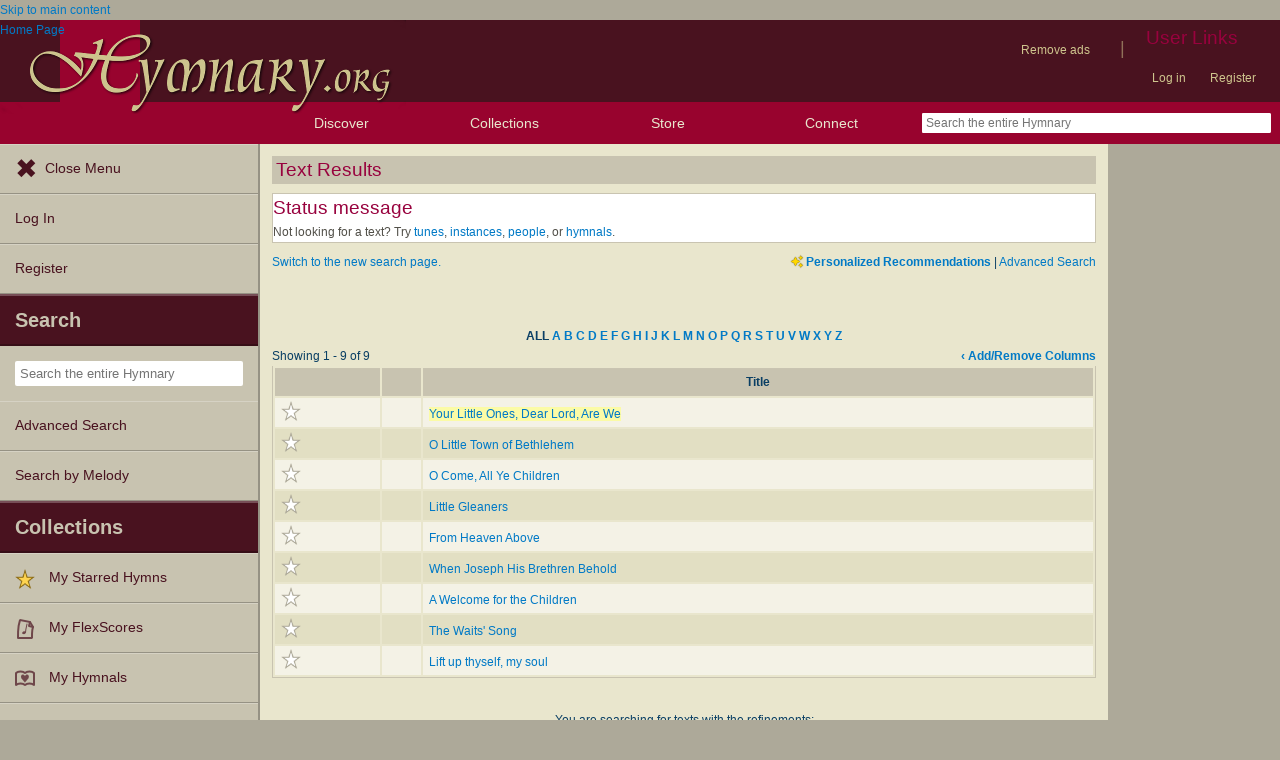

--- FILE ---
content_type: text/html; charset=utf-8
request_url: https://www.hymnary.org/all?qu=Your+Little+Ones%2C+Dear+Lord%2C+Are+We
body_size: 15974
content:
<!DOCTYPE html>
<html lang="en" dir="ltr">

<head profile="http://www.w3.org/1999/xhtml/vocab">
    <meta name="viewport" content="initial-scale=1.0" />
    <meta charset="utf-8"/>
    <meta property="og:url" content="https://hymnary.org/all" /><link rel="canonical" href="https://hymnary.org/all" />    <meta http-equiv="Content-Type" content="text/html; charset=utf-8" />
<meta name="Generator" content="Drupal 7 (http://drupal.org)" />
<meta name="theme-color" content="#e9e6cd" />
<link rel="shortcut icon" href="https://hymnary.org/sites/hymnary.org/themes/newhymn/favicon.ico" type="image/vnd.microsoft.icon" />
<link rel="apple-touch-icon" href="https://hymnary.org/files/Hymnary_big_0.png" type="image/png" />
  <title>Text Results | Hymnary.org</title>
    <style type="text/css" media="all">
@import url("https://hymnary.org/modules/system/system.base.css?t9mte7");
@import url("https://hymnary.org/modules/system/system.menus.css?t9mte7");
@import url("https://hymnary.org/modules/system/system.messages.css?t9mte7");
@import url("https://hymnary.org/modules/system/system.theme.css?t9mte7");
</style>
<style type="text/css" media="all">
@import url("https://hymnary.org/modules/comment/comment.css?t9mte7");
@import url("https://hymnary.org/modules/field/theme/field.css?t9mte7");
@import url("https://hymnary.org/sites/all/modules/logintoboggan/logintoboggan.css?t9mte7");
@import url("https://hymnary.org/modules/node/node.css?t9mte7");
@import url("https://hymnary.org/modules/poll/poll.css?t9mte7");
@import url("https://hymnary.org/sites/all/modules/ubercart/uc_file/uc_file.css?t9mte7");
@import url("https://hymnary.org/sites/all/modules/ubercart/uc_order/uc_order.css?t9mte7");
@import url("https://hymnary.org/sites/all/modules/ubercart/uc_product/uc_product.css?t9mte7");
@import url("https://hymnary.org/sites/all/modules/ubercart/uc_store/uc_store.css?t9mte7");
@import url("https://hymnary.org/modules/user/user.css?t9mte7");
@import url("https://hymnary.org/modules/forum/forum.css?t9mte7");
@import url("https://hymnary.org/sites/all/modules/views/css/views.css?t9mte7");
</style>
<style type="text/css" media="all">
@import url("https://hymnary.org/sites/all/modules/ctools/css/ctools.css?t9mte7");
@import url("https://hymnary.org/sites/hymnary.org/modules/hymnary/hymnary.css?t9mte7");
@import url("https://hymnary.org/sites/hymnary.org/modules/hymnary/hymnary-mobile.css?t9mte7");
@import url("https://hymnary.org/sites/hymnary.org/modules/hymnary/jquery-tooltip/jquery.tooltip.css?t9mte7");
@import url("https://hymnary.org/sites/hymnary.org/modules/hymnary/jquery.editable-select.css?t9mte7");
@import url("https://hymnary.org/sites/hymnary.org/modules/hymnary_ecommerce/hymnary_ecommerce.css?t9mte7");
@import url("https://hymnary.org/sites/hymnary.org/modules/luyh/luyh.css?t9mte7");
@import url("https://hymnary.org/sites/hymnary.org/modules/hymnary_stars/hymnary_stars.css?t9mte7");
@import url("https://hymnary.org/sites/hymnary.org/modules/hymnary/hymnary_query_modifier.css?t9mte7");
</style>
<style type="text/css" media="all">
<!--/*--><![CDATA[/*><!--*/
.hidePwpBanner{visibility:hidden;}

/*]]>*/-->
</style>
<style type="text/css" media="all">
@import url("https://hymnary.org/sites/hymnary.org/modules/hymnary/templates/resultcard-compiled.css?t9mte7");
</style>
<style type="text/css" media="all">
@import url("https://hymnary.org/sites/hymnary.org/themes/newhymn/style.css?t9mte7");
@import url("https://hymnary.org/sites/hymnary.org/themes/newhymn/style-mobile.css?t9mte7");
@import url("https://hymnary.org/sites/hymnary.org/themes/newhymn/uc_cart_block-override.css?t9mte7");
@import url("https://hymnary.org/sites/hymnary.org/themes/newhymn/hamburger.css?t9mte7");
@import url("https://hymnary.org/sites/hymnary.org/themes/newhymn/hamburger-submenu.css?t9mte7");
@import url("https://hymnary.org/sites/hymnary.org/themes/newhymn/sidr/hymnary-sidr-theme.css?t9mte7");
@import url("https://hymnary.org/sites/hymnary.org/themes/newhymn/headerbar-menu.css?t9mte7");
@import url("https://hymnary.org/sites/hymnary.org/themes/newhymn/pager.css?t9mte7");
@import url("https://hymnary.org/sites/hymnary.org/themes/newhymn/blockedBanner.css?t9mte7");
</style>
<link type="text/css" rel="stylesheet" href="https://staticccel.org/fa/v6/css/all.css" media="all" />
    <script type="text/javascript" src="https://hymnary.org/misc/jquery.js?v=1.4.4"></script>
<script type="text/javascript" src="https://hymnary.org/misc/jquery-extend-3.4.0.js?v=1.4.4"></script>
<script type="text/javascript" src="https://hymnary.org/misc/jquery-html-prefilter-3.5.0-backport.js?v=1.4.4"></script>
<script type="text/javascript" src="https://hymnary.org/misc/jquery.once.js?v=1.2"></script>
<script type="text/javascript" src="https://hymnary.org/misc/drupal.js?t9mte7"></script>
<script type="text/javascript" src="https://hymnary.org/sites/all/modules/ubercart/uc_file/uc_file.js?t9mte7"></script>
<script type="text/javascript" src="https://hymnary.org/sites/hymnary.org/modules/hymnary/hymnary-search-block.js?t9mte7"></script>
<script type="text/javascript" src="https://hymnary.org/sites/hymnary.org/modules/hymnary/jquery-tooltip/jquery.tooltip.js?t9mte7"></script>
<script type="text/javascript" src="https://hymnary.org/sites/hymnary.org/modules/hymnary/jquery-tooltip/lib/jquery.delegate.js?t9mte7"></script>
<script type="text/javascript" src="https://hymnary.org/sites/hymnary.org/modules/hymnary/jquery-tooltip/lib/jquery.bgiframe.js?t9mte7"></script>
<script type="text/javascript" src="https://hymnary.org/sites/hymnary.org/modules/hymnary/jquery.editable-select.js?t9mte7"></script>
<script type="text/javascript" src="https://hymnary.org/sites/hymnary.org/modules/hymnary/popup.js?t9mte7"></script>
<script type="text/javascript" src="https://hymnary.org/sites/hymnary.org/modules/hymnary/hymnary-register-destination.js?t9mte7"></script>
<script type="text/javascript" src="https://code.jquery.com/jquery-3.4.0.slim.min.js?t9mte7"></script>
<script type="text/javascript" src="https://hymnary.org/sites/hymnary.org/modules/hymnary/js/AnalyticsEvents.js?t9mte7"></script>
<script type="text/javascript" src="https://cdnjs.cloudflare.com/ajax/libs/typeahead.js/0.11.1/bloodhound.min.js?t9mte7"></script>
<script type="text/javascript" src="https://cdnjs.cloudflare.com/ajax/libs/typeahead.js/0.11.1/typeahead.bundle.min.js?t9mte7"></script>
<script type="text/javascript" src="https://cdnjs.cloudflare.com/ajax/libs/typeahead.js/0.11.1/typeahead.jquery.min.js?t9mte7"></script>
<script type="text/javascript">
<!--//--><![CDATA[//><!--
var jQ340 = jQuery.noConflict(true);
//--><!]]>
</script>
<script type="text/javascript" src="https://hymnary.org/sites/hymnary.org/modules/luyh/luyh.js?t9mte7"></script>
<script type="text/javascript" src="https://hymnary.org/sites/hymnary.org/modules/hymnary_stars/hymnary_stars.js?t9mte7"></script>
<script type="text/javascript">
<!--//--><![CDATA[//><!--
jQuery( document ).ready( function() {
jQuery( '#search' ).val( 'your little ones, dear lord, are we' ).css( 'color', '#0a3f64' );
jQuery( '#texts-tab' ).addClass( 'current' ); } );
//--><!]]>
</script>
<script type="text/javascript" src="https://hymnary.org/sites/hymnary.org/modules/hymnary/hymnary-dc.js?t9mte7"></script>
<script type="text/javascript" src="https://hymnary.org/sites/hymnary.org/modules/hymnary_common/js/js.cookie.js?t9mte7"></script>
<script type="text/javascript" src="https://hymnary.org/sites/hymnary.org/modules/hymnary/js/jquery.jsoncookie.js?t9mte7"></script>
<script type="text/javascript" src="https://hymnary.org/sites/hymnary.org/modules/hymnary/search/PwpBanner.js?t9mte7"></script>
<script type="text/javascript" src="https://hymnary.org/sites/hymnary.org/modules/hymnary/templates/resultcard.js?t9mte7"></script>
<script type="text/javascript" src="https://hymnary.org/sites/hymnary.org/modules/hymnary/hymnary_search_autocomplete.js?t9mte7"></script>
<script type="text/javascript" src="https://hymnary.org/sites/all/modules/google_analytics/googleanalytics.js?t9mte7"></script>
<script type="text/javascript" src="https://www.googletagmanager.com/gtag/js?id=UA-609536-2"></script>
<script type="text/javascript">
<!--//--><![CDATA[//><!--
window.google_analytics_uacct = "UA-609536-2";window.dataLayer = window.dataLayer || [];function gtag(){dataLayer.push(arguments)};gtag("js", new Date());gtag("set", "developer_id.dMDhkMT", true);gtag("config", "UA-609536-2", {"groups":"default","anonymize_ip":true});gtag("config", "G-75DC0LV13R", {"groups":"default","anonymize_ip":true});
//--><!]]>
</script>
<script type="text/javascript" src="https://hymnary.org/sites/hymnary.org/modules/hymnary/subscriptions_promo/subscriptions_promo.js?t9mte7"></script>
<script type="text/javascript" src="https://hymnary.org/sites/hymnary.org/themes/newhymn/hamburger.js?t9mte7"></script>
<script type="text/javascript" src="https://hymnary.org/sites/hymnary.org/themes/newhymn/hamburger-submenu.js?t9mte7"></script>
<script type="text/javascript" src="https://hymnary.org/sites/hymnary.org/themes/newhymn/headerbar-menu.js?t9mte7"></script>
<script type="text/javascript" src="https://hymnary.org/sites/hymnary.org/themes/newhymn/retina.js?t9mte7"></script>
<script type="text/javascript" src="https://hymnary.org/sites/hymnary.org/themes/newhymn/includes.js?t9mte7"></script>
<script type="text/javascript" src="https://hymnary.org/sites/hymnary.org/themes/newhymn/experiment.js?t9mte7"></script>
<script type="text/javascript" src="https://hymnary.org/sites/hymnary.org/themes/newhymn/blockedBanner.js?t9mte7"></script>
<script type="text/javascript">
<!--//--><![CDATA[//><!--
jQuery.extend(Drupal.settings, {"basePath":"\/","pathPrefix":"","setHasJsCookie":0,"ajaxPageState":{"theme":"newhymn","theme_token":"6tKiPIWqEz0ZXLHlV3xrkmmNzr3cvqrVXDlkGR33rGI","js":{"0":1,"1":1,"2":1,"3":1,"4":1,"5":1,"6":1,"7":1,"8":1,"misc\/jquery.js":1,"misc\/jquery-extend-3.4.0.js":1,"misc\/jquery-html-prefilter-3.5.0-backport.js":1,"misc\/jquery.once.js":1,"misc\/drupal.js":1,"sites\/all\/modules\/ubercart\/uc_file\/uc_file.js":1,"sites\/hymnary.org\/modules\/hymnary\/hymnary-search-block.js":1,"sites\/hymnary.org\/modules\/hymnary\/jquery-tooltip\/jquery.tooltip.js":1,"sites\/hymnary.org\/modules\/hymnary\/jquery-tooltip\/lib\/jquery.delegate.js":1,"sites\/hymnary.org\/modules\/hymnary\/jquery-tooltip\/lib\/jquery.bgiframe.js":1,"sites\/hymnary.org\/modules\/hymnary\/jquery.editable-select.js":1,"sites\/hymnary.org\/modules\/hymnary\/popup.js":1,"sites\/hymnary.org\/modules\/hymnary\/hymnary-register-destination.js":1,"https:\/\/code.jquery.com\/jquery-3.4.0.slim.min.js":1,"sites\/hymnary.org\/modules\/hymnary\/js\/AnalyticsEvents.js":1,"https:\/\/cdnjs.cloudflare.com\/ajax\/libs\/typeahead.js\/0.11.1\/bloodhound.min.js":1,"https:\/\/cdnjs.cloudflare.com\/ajax\/libs\/typeahead.js\/0.11.1\/typeahead.bundle.min.js":1,"https:\/\/cdnjs.cloudflare.com\/ajax\/libs\/typeahead.js\/0.11.1\/typeahead.jquery.min.js":1,"9":1,"sites\/hymnary.org\/modules\/luyh\/luyh.js":1,"sites\/hymnary.org\/modules\/hymnary_stars\/hymnary_stars.js":1,"10":1,"sites\/hymnary.org\/modules\/hymnary\/hymnary-dc.js":1,"sites\/hymnary.org\/modules\/hymnary_common\/js\/js.cookie.js":1,"sites\/hymnary.org\/modules\/hymnary\/js\/jquery.jsoncookie.js":1,"sites\/hymnary.org\/modules\/hymnary\/search\/PwpBanner.js":1,"sites\/hymnary.org\/modules\/hymnary\/templates\/resultcard.js":1,"sites\/hymnary.org\/modules\/hymnary\/hymnary_search_autocomplete.js":1,"sites\/all\/modules\/google_analytics\/googleanalytics.js":1,"https:\/\/www.googletagmanager.com\/gtag\/js?id=UA-609536-2":1,"11":1,"sites\/hymnary.org\/modules\/hymnary\/subscriptions_promo\/subscriptions_promo.js":1,"sites\/hymnary.org\/themes\/newhymn\/hamburger.js":1,"sites\/hymnary.org\/themes\/newhymn\/hamburger-submenu.js":1,"sites\/hymnary.org\/themes\/newhymn\/headerbar-menu.js":1,"sites\/hymnary.org\/themes\/newhymn\/retina.js":1,"sites\/hymnary.org\/themes\/newhymn\/includes.js":1,"sites\/hymnary.org\/themes\/newhymn\/experiment.js":1,"sites\/hymnary.org\/themes\/newhymn\/blockedBanner.js":1},"css":{"modules\/system\/system.base.css":1,"modules\/system\/system.menus.css":1,"modules\/system\/system.messages.css":1,"modules\/system\/system.theme.css":1,"modules\/comment\/comment.css":1,"modules\/field\/theme\/field.css":1,"sites\/all\/modules\/logintoboggan\/logintoboggan.css":1,"modules\/node\/node.css":1,"modules\/poll\/poll.css":1,"sites\/all\/modules\/ubercart\/uc_file\/uc_file.css":1,"sites\/all\/modules\/ubercart\/uc_order\/uc_order.css":1,"sites\/all\/modules\/ubercart\/uc_product\/uc_product.css":1,"sites\/all\/modules\/ubercart\/uc_store\/uc_store.css":1,"modules\/user\/user.css":1,"modules\/forum\/forum.css":1,"sites\/all\/modules\/views\/css\/views.css":1,"sites\/all\/modules\/ctools\/css\/ctools.css":1,"sites\/hymnary.org\/modules\/hymnary\/hymnary.css":1,"sites\/hymnary.org\/modules\/hymnary\/hymnary-mobile.css":1,"sites\/hymnary.org\/modules\/hymnary\/jquery-tooltip\/jquery.tooltip.css":1,"sites\/hymnary.org\/modules\/hymnary\/jquery.editable-select.css":1,"sites\/hymnary.org\/modules\/hymnary_ecommerce\/hymnary_ecommerce.css":1,"sites\/hymnary.org\/modules\/luyh\/luyh.css":1,"sites\/hymnary.org\/modules\/hymnary_stars\/hymnary_stars.css":1,"sites\/hymnary.org\/modules\/hymnary\/hymnary_query_modifier.css":1,"0":1,"sites\/hymnary.org\/modules\/hymnary\/templates\/resultcard-compiled.css":1,"sites\/hymnary.org\/themes\/newhymn\/style.css":1,"sites\/hymnary.org\/themes\/newhymn\/style-mobile.css":1,"sites\/hymnary.org\/themes\/newhymn\/uc_cart_block-override.css":1,"sites\/hymnary.org\/themes\/newhymn\/hamburger.css":1,"sites\/hymnary.org\/themes\/newhymn\/hamburger-submenu.css":1,"sites\/hymnary.org\/themes\/newhymn\/sidr\/hymnary-sidr-theme.css":1,"sites\/hymnary.org\/themes\/newhymn\/headerbar-menu.css":1,"sites\/hymnary.org\/themes\/newhymn\/pager.css":1,"sites\/hymnary.org\/themes\/newhymn\/blockedBanner.css":1,"https:\/\/staticccel.org\/fa\/v6\/css\/all.css":1}},"hymnary":{"debug":null,"googleanalytics4_account":"G-75DC0LV13R","fieldNames":{"textName:":"","textTitle:":"","textLanguages:":"","firstLine:":"","meter:":"","refrainFirstLine:":"","textAuthNumber:":"","textPlaceOfOrigin:":"","originalLangTitle:":"","lectionaryWeeks:":"","originalLanguage:":"","fullText:":"","notes:":"","languages:":"","topics:":"","textSources:":"","scripture:":"","textIsPublicDomain:":"","tuneTitle:":"","incipit:":"","tunePlaceOfOrigin:":"","tuneAuthNumber:":"","tuneKey:":"","tuneSources:":"","tuneIsPublicDomain:":"","all:":"","media:":{"text":"Text","image":"Image","audio":"Audio","score":"Score","flexscore":"FlexScore"},"yearWritten:":"","flexscoreDomain:":{"public":"public","copyrighted":"copyrighted"},"personID:":"","personName:":"","gender:":{"m":"Male","f":"Female"},"personYear:":"","hymnalID:":"","hymnalTitle:":"","hymnalNumber:":"","publisher:":"","publicationPlace:":"","publicationDate:":"","denominations:":"","tags:":"","hymnalLanguages:":"","in:":{"texts":"texts","tunes":"tunes","instances":"instances","people":"people","hymnals":"hymnals"}}},"star_module_path":"sites\/hymnary.org\/modules\/hymnary_stars","googleanalytics":{"account":["UA-609536-2","G-75DC0LV13R"],"trackOutbound":1,"trackMailto":1,"trackDownload":1,"trackDownloadExtensions":"7z|aac|arc|arj|asf|asx|avi|bin|csv|doc(x|m)?|dot(x|m)?|exe|flv|gif|gz|gzip|hqx|jar|jpe?g|js|mp(2|3|4|e?g)|mov(ie)?|msi|msp|pdf|phps|png|ppt(x|m)?|pot(x|m)?|pps(x|m)?|ppam|sld(x|m)?|thmx|qtm?|ra(m|r)?|sea|sit|tar|tgz|torrent|txt|wav|wma|wmv|wpd|xls(x|m|b)?|xlt(x|m)|xlam|xml|z|zip"}});
//--><!]]>
</script>

    <!-- InMobi Choice. Consent Manager Tag v3.0 (for TCF 2.2) -->
    <script type="text/javascript" async=true>
    (function() {
      var host = window.location.hostname;
      var element = document.createElement('script');
      var firstScript = document.getElementsByTagName('script')[0];
      var url = 'https://cmp.inmobi.com'
        .concat('/choice/', 'GgHnpUxsP6UKJ', '/', host, '/choice.js?tag_version=V3');
      var uspTries = 0;
      var uspTriesLimit = 3;
      element.async = true;
      element.type = 'text/javascript';
      element.src = url;

      firstScript.parentNode.insertBefore(element, firstScript);

      function makeStub() {
        var TCF_LOCATOR_NAME = '__tcfapiLocator';
        var queue = [];
        var win = window;
        var cmpFrame;

        function addFrame() {
          var doc = win.document;
          var otherCMP = !!(win.frames[TCF_LOCATOR_NAME]);

          if (!otherCMP) {
            if (doc.body) {
              var iframe = doc.createElement('iframe');

              iframe.style.cssText = 'display:none';
              iframe.name = TCF_LOCATOR_NAME;
              doc.body.appendChild(iframe);
            } else {
              setTimeout(addFrame, 5);
            }
          }
          return !otherCMP;
        }

        function tcfAPIHandler() {
          var gdprApplies;
          var args = arguments;

          if (!args.length) {
            return queue;
          } else if (args[0] === 'setGdprApplies') {
            if (
              args.length > 3 &&
              args[2] === 2 &&
              typeof args[3] === 'boolean'
            ) {
              gdprApplies = args[3];
              if (typeof args[2] === 'function') {
                args[2]('set', true);
              }
            }
          } else if (args[0] === 'ping') {
            var retr = {
              gdprApplies: gdprApplies,
              cmpLoaded: false,
              cmpStatus: 'stub'
            };

            if (typeof args[2] === 'function') {
              args[2](retr);
            }
          } else {
            if(args[0] === 'init' && typeof args[3] === 'object') {
              args[3] = Object.assign(args[3], { tag_version: 'V3' });
            }
            queue.push(args);
          }
        }

        function postMessageEventHandler(event) {
          var msgIsString = typeof event.data === 'string';
          var json = {};

          try {
            if (msgIsString) {
              json = JSON.parse(event.data);
            } else {
              json = event.data;
            }
          } catch (ignore) {}

          var payload = json.__tcfapiCall;

          if (payload) {
            window.__tcfapi(
              payload.command,
              payload.version,
              function(retValue, success) {
                var returnMsg = {
                  __tcfapiReturn: {
                    returnValue: retValue,
                    success: success,
                    callId: payload.callId
                  }
                };
                if (msgIsString) {
                  returnMsg = JSON.stringify(returnMsg);
                }
                if (event && event.source && event.source.postMessage) {
                  event.source.postMessage(returnMsg, '*');
                }
              },
              payload.parameter
            );
          }
        }

        while (win) {
          try {
            if (win.frames[TCF_LOCATOR_NAME]) {
              cmpFrame = win;
              break;
            }
          } catch (ignore) {}

          if (win === window.top) {
            break;
          }
          win = win.parent;
        }
        if (!cmpFrame) {
          addFrame();
          win.__tcfapi = tcfAPIHandler;
          win.addEventListener('message', postMessageEventHandler, false);
        }
      };

      makeStub();

      var uspStubFunction = function() {
        var arg = arguments;
        if (typeof window.__uspapi !== uspStubFunction) {
          setTimeout(function() {
            if (typeof window.__uspapi !== 'undefined') {
              window.__uspapi.apply(window.__uspapi, arg);
            }
          }, 500);
        }
      };

      var checkIfUspIsReady = function() {
        uspTries++;
        if (window.__uspapi === uspStubFunction && uspTries < uspTriesLimit) {
          console.warn('USP is not accessible');
        } else {
          clearInterval(uspInterval);
        }
      };

      if (typeof window.__uspapi === 'undefined') {
        window.__uspapi = uspStubFunction;
        var uspInterval = setInterval(checkIfUspIsReady, 6000);
      }
    })();
    </script>
    <!-- End InMobi Choice. Consent Manager Tag v3.0 (for TCF 2.2) -->

          <!-- Below is a recommended list of pre-connections, which allow the network to establish each connection quicker, speeding up response times and improving ad performance. -->
      <link rel="preconnect" href="https://a.pub.network/" crossorigin />
      <link rel="preconnect" href="https://b.pub.network/" crossorigin />
      <link rel="preconnect" href="https://c.pub.network/" crossorigin />
      <link rel="preconnect" href="https://d.pub.network/" crossorigin />
      <link rel="preconnect" href="https://secure.quantserve.com/" crossorigin />
      <link rel="preconnect" href="https://rules.quantcount.com/" crossorigin />
      <link rel="preconnect" href="https://pixel.quantserve.com/" crossorigin />
      <link rel="preconnect" href="https://cmp.quantcast.com/" crossorigin />
      <link rel="preconnect" href="https://btloader.com/" crossorigin />
      <link rel="preconnect" href="https://api.btloader.com/" crossorigin />
      <link rel="preconnect" href="https://confiant-integrations.global.ssl.fastly.net" crossorigin />
      <!-- Below is a link to a CSS file that accounts for Cumulative Layout Shift, a new Core Web Vitals subset that Google uses to help rank your site in search -->
      <!-- The file is intended to eliminate the layout shifts that are seen when ads load into the page. If you don't want to use this, simply remove this file -->
      <!-- To find out more about CLS, visit https://web.dev/vitals/ -->
      <link rel="stylesheet" href="https://a.pub.network/hymnary-org/cls.css">
      <script data-cfasync="false" type="text/javascript">
        var freestar = freestar || {};
        freestar.queue = freestar.queue || [];
        freestar.config = freestar.config || {};
        freestar.config.disabledProducts = {
          pushdown: true
        };
        const path = window.location.pathname;
        if (path === '/user' || path === '/user/login' || path === '/user/register' || path === '/user/password') {
          // Interstitial ads can cause the submit button on login/register pages to not work properly
          freestar.config.disabledProducts.googleInterstitial = true;
        }
        freestar.config.enabled_slots = [];
        freestar.initCallback = function () { (freestar.config.enabled_slots.length === 0) ? freestar.initCallbackCalled = false : freestar.newAdSlots(freestar.config.enabled_slots) }
      </script>
      <script src="https://a.pub.network/hymnary-org/pubfig.min.js" data-cfasync="false" async></script>
      <script type="text/javascript">
        if (path === '/') {
          freestar.queue.push(function() {
              googletag.pubads().setTargeting('pagetype', 'home');
          });
        } else if (path === '/search') {
          const search = window.location.search;
          // Can be text(s)
          const textSearch = /in(:|%3A)text/i;
          // Can be tune(s)
          const tuneSearch = /in(:|%3A)tune/i;
          // Can be hymn(s), hymnal(s), instance(s)
          const hymnSearch = /in(:|%3A)(hymn|instance)/i;
          // Can be person(s), people(s)
          const personSearch = /in(:|%3A)(person|people)/i;
          if (textSearch.test(search)) {
            freestar.queue.push(function() {
              googletag.pubads().setTargeting('pagetype', 'text');
            });
          } else if (tuneSearch.test(search)) {
            freestar.queue.push(function() {
              googletag.pubads().setTargeting('pagetype', 'tune');
            });
          } else if (hymnSearch.test(search)) {
            // Note that this encompases hymnal and instance pages
            freestar.queue.push(function() {
              googletag.pubads().setTargeting('pagetype', 'hymn');
            });
          } else if (personSearch.test(search)) {
            freestar.queue.push(function() {
              googletag.pubads().setTargeting('pagetype', 'person');
            });
          } else {
            freestar.queue.push(function() {
              googletag.pubads().setTargeting('pagetype', 'search');
            });
          }
        } else if (path.startsWith('/text')) {
          freestar.queue.push(function() {
            googletag.pubads().setTargeting('pagetype', 'text');
          });
        } else if (path.startsWith('/tune')) {
          freestar.queue.push(function() {
            googletag.pubads().setTargeting('pagetype', 'tune');
          });
        } else if (path === '/instances' || path.startsWith('/hymnal') || path.startsWith('/hymn/')) {
          // Note that this encompases hymnal and instance pages
          freestar.queue.push(function() {
            googletag.pubads().setTargeting('pagetype', 'hymn');
          });
        } else if (path === '/people' || path.startsWith('/person')) {
          freestar.queue.push(function() {
            googletag.pubads().setTargeting('pagetype', 'person');
          });
        } else if (path === '/all') {
          freestar.queue.push(function() {
            googletag.pubads().setTargeting('pagetype', 'search');
          });
        }
      </script>
    </head>
<body class="html not-front not-logged-in one-sidebar sidebar-second page-all sidebar-second" >
  <div id="skip-link">
    <a href="#block-system-main" class="element-invisible element-focusable">Skip to main content</a>
  </div>
            <div id="wrapper">
        <div id="mobile-user-links" class="clearfix">
        <div class="item-list"><ul class="links secondary-links"><li class="first"><ul class="links secondary-links"><li class="0 first last"><a href="/hymnary-pro" data-gae-act="click" data-gae-cat="hymnary_pro" data-gae-lbl="remove-ads-link">Remove ads</a></li>
</ul></li>
<li><div class="secondary-links-separator">|</div></li>
<li class="last"><h2 class="element-invisible element-focusable">User Links</h2><ul class="links secondary-links"><li class="0 first"><a href="/user?destination=/all%3Fqu%3DYour%2BLittle%2BOnes%252C%2BDear%2BLord%252C%2BAre%2BWe" data-gae-act="click" data-gae-cat="header-log-in">Log in</a></li>
<li class="1 last"><a href="/user/register?destination=/all%3Fqu%3DYour%2BLittle%2BOnes%252C%2BDear%2BLord%252C%2BAre%2BWe" data-gae-act="click" data-gae-cat="header-register">Register</a></li>
</ul></li>
</ul></div>        </div>
        <div id="container" class="clearfix">
            <div id="header">
                <div id="logo_h_background">
    <a href="/"><span class="element-invisible">Home Page</span></a>
    <img src="/sites/hymnary.org/themes/newhymn/hymnary-H-box-sized.png"
        alt="Hymnary.org" id="compactLogo" class="has-hi-dpi"/>
</div>
<div id="logo-floater">
    <a href="/"><span class="element-invisible">Home Page</span></a>
    <img src="/sites/hymnary.org/themes/newhymn/hymnary-title.png" alt="Hymnary.org" id="logo" class="has-hi-dpi"/>
</div>


                
                <div id="non-mobile-user-links">
                <div class="item-list"><ul class="links secondary-links"><li class="first"><ul class="links secondary-links"><li class="0 first last"><a href="/hymnary-pro" data-gae-act="click" data-gae-cat="hymnary_pro" data-gae-lbl="remove-ads-link">Remove ads</a></li>
</ul></li>
<li><div class="secondary-links-separator">|</div></li>
<li class="last"><h2 class="element-invisible element-focusable">User Links</h2><ul class="links secondary-links"><li class="0 first"><a href="/user?destination=/all%3Fqu%3DYour%2BLittle%2BOnes%252C%2BDear%2BLord%252C%2BAre%2BWe" data-gae-act="click" data-gae-cat="header-log-in">Log in</a></li>
<li class="1 last"><a href="/user/register?destination=/all%3Fqu%3DYour%2BLittle%2BOnes%252C%2BDear%2BLord%252C%2BAre%2BWe" data-gae-act="click" data-gae-cat="header-register">Register</a></li>
</ul></li>
</ul></div>                </div>
            </div>

            <div id="header-bar">
                <a id='hamburger-menu-toggle' href='#' data-gae-act='click' data-gae-cat='hamburger-open-menu'></a>
                <div><h2>Discover</h2><ul>
    <li><a href='#' class='submenu-toggle' data-gae-act='click' data-gae-cat='header-browse-resources'>
        Browse Resources
    </a>
        <ul class='header-browse'>
        <li><a href="/search?qu=Your%20Little%20Ones%2C%20Dear%20Lord%2C%20Are%20We%20in%3Atexts" title="Browse text authorities" data-gae-act="click" data-gae-cat="header-browse-texts">Texts</a></li><li><a href="/search?qu=Your%20Little%20Ones%2C%20Dear%20Lord%2C%20Are%20We%20in%3Atunes" title="Browse tune authorities" data-gae-act="click" data-gae-cat="header-browse-tunes">Tunes</a></li><li><a href="/search?qu=Your%20Little%20Ones%2C%20Dear%20Lord%2C%20Are%20We%20in%3Ainstances" title="Browse published text-tune combinations" data-gae-act="click" data-gae-cat="header-browse-instances">Instances</a></li><li><a href="/search?qu=Your%20Little%20Ones%2C%20Dear%20Lord%2C%20Are%20We%20in%3Apeople" title="Browse authors, composers, editors, etc." data-gae-act="click" data-gae-cat="header-browse-people">People</a></li><li><a href="/search?qu=Your%20Little%20Ones%2C%20Dear%20Lord%2C%20Are%20We%20in%3Ahymnals" title="Browse hymnals" data-gae-act="click" data-gae-cat="header-browse-hymnals">Hymnals</a></li>        </ul>
    </li>
    <li><a href='/explore' data-gae-act='click' data-gae-cat='header-exploration-tools'>
        Exploration Tools
    </a></li>
    <li><a href='/browse/topics' data-gae-act='click' data-gae-cat='header-topics'>
        Topics
    </a></li>
    <li><a href='/browse/popular/texts' data-gae-act='click' data-gae-cat='header-popular-texts'>
        Popular Texts
    </a></li>
    <li><a href='/browse/popular/tunes' data-gae-act='click' data-gae-cat='header-popular-tunes'>
        Popular Tunes
    </a></li>
    <li><a href='/browse/lectionary' data-gae-act='click' data-gae-cat='header-lectionary'>
        Lectionary
    </a></li>
<!-- Show these items only in the hamburger menu, not in the header bar -->
</ul></div>
<div><h2>Collections</h2><ul><li><a href="/starred" data-gae-act="click" data-gae-cat="header-my-starred-hymns"><img typeof="foaf:Image" src="https://hymnary.org/sites/hymnary.org/modules/hymnary_stars/star.png" alt="" />My Starred Hymns</a></li><li><a href="/flexscores" data-gae-act="click" data-gae-cat="header-my-flexscores"><img class="generic media-icon-small" typeof="foaf:Image" src="https://hymnary.org/sites/hymnary.org/themes/newhymn/icons/20x20/flexscore.png" alt="Flexscore" title="Flexscore" />My FlexScores</a></li><li><a href="/myhymnals_help" data-gae-act="click" data-gae-cat="header-my-hymnals"><img class="generic media-icon-small" typeof="foaf:Image" src="https://hymnary.org/sites/hymnary.org/themes/newhymn/icons/20x20/myhymnals.png" alt="In my hymnals" title="In my hymnals" />My Hymnals</a></li><li><a href="/user?destination=/user/0/purchased-files" data-gae-act="click" data-gae-cat="header-my-purchased-files"><img class="generic media-icon-small" typeof="foaf:Image" src="https://hymnary.org/sites/hymnary.org/themes/newhymn/icons/20x20/cart.png" alt="Product" title="Product" />My Purchased Files</a></li></ul></div><div><h2><a href='/store' data-gae-act='click' data-gae-cat='header-store'>Store</a></h2></div>
<div><h2>Connect</h2>
    <ul>
        <li><a href='/news' data-gae-act='click' data-gae-cat='header-blog'>
            Blog
        </a></li>
        <li><a href='/forum' data-gae-act='click' data-gae-cat='header-forums'>
            Forums
        </a></li>
        <li><a href='/volunteer' data-gae-act='click' data-gae-cat='header-volunteer'>
            Volunteer
        </a></li>
        <li><a href='https://www.facebook.com/hymnary.org' data-gae-act='click' data-gae-cat='header-facebook'>
            Facebook
        </a></li>
        <li><a href='https://x.com/hymnary' data-gae-act='click' data-gae-cat='header-x'>
            X (Twitter)
        </a></li>
    </ul>
</div>
<form class='simple-search-form' action='/search' method='get'><input  type="text" name="qu" placeholder="Search the entire Hymnary" autocomplete="off" class="typeahead-autocomplete"/></form><!-- Last HeaderbarMenu item must not be collapsible (without adjusting style). -->
            </div>

            <div id="sidr" class="sidr left">
                  <div class="region region-hamburgermenu">
    <div id="block-hymnary-hamburger-navigate" class="clearfix block block-hymnary">


  <div class="content"><ul>
    <li><a href='#' id='close-menu-button' data-gae-act='click' data-gae-cat='hamburger-close-menu'>Close Menu</a></li>
    <li><a href="/user?destination=/all%3Fqu%3DYour%2BLittle%2BOnes%252C%2BDear%2BLord%252C%2BAre%2BWe" data-gae-act="click" data-gae-cat="hamburger-log-in">Log In</a></li><li><a href="/user/register?destination=/all%3Fqu%3DYour%2BLittle%2BOnes%252C%2BDear%2BLord%252C%2BAre%2BWe" data-gae-act="click" data-gae-cat="hamburger-register">Register</a></li></ul>
<div><h2>Search</h2><ul>
    <li>
        <form class='simple-search-form' action='/search' method='get'><input  type="text" name="qu" placeholder="Search the entire Hymnary" autocomplete="off" class="typeahead-autocomplete"/></form>    </li>
    <li><a href='/advanced_search' data-gae-act='click' data-gae-cat='hamburger-advanced-search'>
        Advanced Search
    </a></li>
    <li><a href='/melody/search' data-gae-act='click' data-gae-cat='hamburger-melody-search'>
        Search by Melody
    </a></li>
</ul></div>
</div>
</div>
<div id="block-hymnary-collections" class="clearfix block block-hymnary">


  <div class="content"><div><h2>Collections</h2><ul><li><a href="/starred" data-gae-act="click" data-gae-cat="hamburger-my-starred-hymns"><img typeof="foaf:Image" src="https://hymnary.org/sites/hymnary.org/modules/hymnary_stars/star.png" alt="" />My Starred Hymns</a></li><li><a href="/flexscores" data-gae-act="click" data-gae-cat="hamburger-my-flexscores"><img class="generic media-icon-small" typeof="foaf:Image" src="https://hymnary.org/sites/hymnary.org/themes/newhymn/icons/20x20/flexscore.png" alt="Flexscore" title="Flexscore" />My FlexScores</a></li><li><a href="/myhymnals_help" data-gae-act="click" data-gae-cat="hamburger-my-hymnals"><img class="generic media-icon-small" typeof="foaf:Image" src="https://hymnary.org/sites/hymnary.org/themes/newhymn/icons/20x20/myhymnals.png" alt="In my hymnals" title="In my hymnals" />My Hymnals</a></li><li><a href="/user?destination=/user/0/purchased-files" data-gae-act="click" data-gae-cat="hamburger-my-purchased-files"><img class="generic media-icon-small" typeof="foaf:Image" src="https://hymnary.org/sites/hymnary.org/themes/newhymn/icons/20x20/cart.png" alt="Product" title="Product" />My Purchased Files</a></li></ul></div></div>
</div>
<div id="block-hymnary-browse" class="clearfix block block-hymnary">


  <div class="content"><div><h2>Discover</h2><ul>
    <li><a href='#' class='submenu-toggle' data-gae-act='click' data-gae-cat='hamburger-browse-resources'>
        Browse Resources
    </a>
        <ul class='hamburger-browse'>
        <li><a href="/search?qu=Your%20Little%20Ones%2C%20Dear%20Lord%2C%20Are%20We%20in%3Atexts" title="Browse text authorities" data-gae-act="click" data-gae-cat="hamburger-browse-texts">Texts</a></li><li><a href="/search?qu=Your%20Little%20Ones%2C%20Dear%20Lord%2C%20Are%20We%20in%3Atunes" title="Browse tune authorities" data-gae-act="click" data-gae-cat="hamburger-browse-tunes">Tunes</a></li><li><a href="/search?qu=Your%20Little%20Ones%2C%20Dear%20Lord%2C%20Are%20We%20in%3Ainstances" title="Browse published text-tune combinations" data-gae-act="click" data-gae-cat="hamburger-browse-instances">Instances</a></li><li><a href="/search?qu=Your%20Little%20Ones%2C%20Dear%20Lord%2C%20Are%20We%20in%3Apeople" title="Browse authors, composers, editors, etc." data-gae-act="click" data-gae-cat="hamburger-browse-people">People</a></li><li><a href="/search?qu=Your%20Little%20Ones%2C%20Dear%20Lord%2C%20Are%20We%20in%3Ahymnals" title="Browse hymnals" data-gae-act="click" data-gae-cat="hamburger-browse-hymnals">Hymnals</a></li>        </ul>
    </li>
    <li><a href='/explore' data-gae-act='click' data-gae-cat='hamburger-exploration-tools'>
        Exploration Tools
    </a></li>
    <li><a href='/browse/topics' data-gae-act='click' data-gae-cat='hamburger-topics'>
        Topics
    </a></li>
    <li><a href='/browse/popular/texts' data-gae-act='click' data-gae-cat='hamburger-popular-texts'>
        Popular Texts
    </a></li>
    <li><a href='/browse/popular/tunes' data-gae-act='click' data-gae-cat='hamburger-popular-tunes'>
        Popular Tunes
    </a></li>
    <li><a href='/browse/lectionary' data-gae-act='click' data-gae-cat='hamburger-lectionary'>
        Lectionary
    </a></li>
<!-- Show these items only in the hamburger menu, not in the header bar -->
    <li><a href='/store' data-gae-act='click' data-gae-cat='hamburger-store'>
        Store
    </a></li>
    <li><a href='/news' data-gae-act='click' data-gae-cat='hamburger-blog'>
        Blog
    </a></li>
    <li><a href='/forum' data-gae-act='click' data-gae-cat='hamburger-forums'>
        Forums
    </a></li>
    <li><a href='/tutorials' data-gae-act='click' data-gae-cat='hamburger-tutorials'>
        Tutorials
    </a></li>
    <li><a href='/about' data-gae-act='click' data-gae-cat='hamburger-about-us'>
        About Us
    </a></li>
</ul></div>
</div>
</div>
  </div>
                <!-- Tag ID: hymnary.org_left_rail_sticky -->
                <div align="center" data-freestar-ad="__260x600" id="hymnary.org_left_rail_sticky">
                    <script data-cfasync="false" type="text/javascript">
                        freestar.config.enabled_slots.push({ placementName: "hymnary.org_left_rail_sticky", slotId: "hymnary.org_left_rail_sticky" });
                    </script>
                </div>
            </div>

            
            <div id="center">
                <div id="before">
                                    </div>
                <div id="squeeze">
                    
                    
                    <div id="tabs-wrapper" class="clearfix"><div class='page-title' ><h1>Text Results</h1><div id="social-blocks"></div></div></div>
                    <div class="messages status">
<h2 class="element-invisible">Status message</h2>
Not looking for a text? Try <a href="/tunes?qu=Your%20Little%20Ones%2C%20Dear%20Lord%2C%20Are%20We%20in%3Atunes">tunes</a>, <a href="/instances?qu=Your%20Little%20Ones%2C%20Dear%20Lord%2C%20Are%20We%20in%3Ainstances">instances</a>, <a href="/people?qu=Your%20Little%20Ones%2C%20Dear%20Lord%2C%20Are%20We%20in%3Apeople">people</a>, or <a href="/hymnals?qu=Your%20Little%20Ones%2C%20Dear%20Lord%2C%20Are%20We%20in%3Ahymnals">hymnals</a>.</div>
  <div class="region region-content">
    <div id="block-system-main" class="clearfix block block-system">


  <div class="content"><div class="controlArea"><a  class="SearchOptInOut" href="https://hymnary.org/searchcardsopt/in?destination=search?qu=all%3Ayour+little+ones%2C+dear+lord%2C+are+we+in%3Atexts">Switch to the new search page.</a><div><a href="/hymn-recommender" data-gae-act="click" data-gae-cat="ai_hymn_recommender_link_search" data-gae-lbl="search"><i class="fa fa-sparkles"></i> <strong>Personalized Recommendations</strong></a> | <a href="/advanced_search?qu=all%3Ayour%20little%20ones%2C%20dear%20lord%2C%20are%20we%20in%3Atexts">Advanced Search</a></div></div><div class='resultcards' id='resultcards697e42136e199'><div
  class='resultcard resultcard-tiny resultcard-promo resultcard-noimage  clearfix hidePwpBanner pwpBanner'
  >

<div class='statusIcons'>
</div>

<div class='mainRegion clearfix'>
	<span class='icons'>
			</span>
	<h2>
		<a href="https://zeteosearch.org"></a>	</h2>
	<div class='main-image'>
			</div>

	<div class='content'>
		<span class='info'><span data-fieldName='0'>Planning worship?
            Check out our sister site, ZeteoSearch.org,
            for 20+ additional resources related to your search.</span> </span><span class='hidden'></span><span class='main-text'></span>
			</div>
	<a href="https://zeteosearch.org"><div class='linkbox'><span class='element-invisible'></span></div></a></div>

</div>
</div><div class='browselist'><strong>ALL  <a href="/texts?qu=Your%20Little%20Ones%2C%20Dear%20Lord%2C%20Are%20We&amp;sort=&amp;prefix=a" rel="nofollow">A</a> <a href="/texts?qu=Your%20Little%20Ones%2C%20Dear%20Lord%2C%20Are%20We&amp;sort=&amp;prefix=b" rel="nofollow">B</a> <a href="/texts?qu=Your%20Little%20Ones%2C%20Dear%20Lord%2C%20Are%20We&amp;sort=&amp;prefix=c" rel="nofollow">C</a> <a href="/texts?qu=Your%20Little%20Ones%2C%20Dear%20Lord%2C%20Are%20We&amp;sort=&amp;prefix=d" rel="nofollow">D</a> <a href="/texts?qu=Your%20Little%20Ones%2C%20Dear%20Lord%2C%20Are%20We&amp;sort=&amp;prefix=e" rel="nofollow">E</a> <a href="/texts?qu=Your%20Little%20Ones%2C%20Dear%20Lord%2C%20Are%20We&amp;sort=&amp;prefix=f" rel="nofollow">F</a> <a href="/texts?qu=Your%20Little%20Ones%2C%20Dear%20Lord%2C%20Are%20We&amp;sort=&amp;prefix=g" rel="nofollow">G</a> <a href="/texts?qu=Your%20Little%20Ones%2C%20Dear%20Lord%2C%20Are%20We&amp;sort=&amp;prefix=h" rel="nofollow">H</a> <a href="/texts?qu=Your%20Little%20Ones%2C%20Dear%20Lord%2C%20Are%20We&amp;sort=&amp;prefix=i" rel="nofollow">I</a> <a href="/texts?qu=Your%20Little%20Ones%2C%20Dear%20Lord%2C%20Are%20We&amp;sort=&amp;prefix=j" rel="nofollow">J</a> <a href="/texts?qu=Your%20Little%20Ones%2C%20Dear%20Lord%2C%20Are%20We&amp;sort=&amp;prefix=k" rel="nofollow">K</a> <a href="/texts?qu=Your%20Little%20Ones%2C%20Dear%20Lord%2C%20Are%20We&amp;sort=&amp;prefix=l" rel="nofollow">L</a> <a href="/texts?qu=Your%20Little%20Ones%2C%20Dear%20Lord%2C%20Are%20We&amp;sort=&amp;prefix=m" rel="nofollow">M</a> <a href="/texts?qu=Your%20Little%20Ones%2C%20Dear%20Lord%2C%20Are%20We&amp;sort=&amp;prefix=n" rel="nofollow">N</a> <a href="/texts?qu=Your%20Little%20Ones%2C%20Dear%20Lord%2C%20Are%20We&amp;sort=&amp;prefix=o" rel="nofollow">O</a> <a href="/texts?qu=Your%20Little%20Ones%2C%20Dear%20Lord%2C%20Are%20We&amp;sort=&amp;prefix=p" rel="nofollow">P</a> <a href="/texts?qu=Your%20Little%20Ones%2C%20Dear%20Lord%2C%20Are%20We&amp;sort=&amp;prefix=q" rel="nofollow">Q</a> <a href="/texts?qu=Your%20Little%20Ones%2C%20Dear%20Lord%2C%20Are%20We&amp;sort=&amp;prefix=r" rel="nofollow">R</a> <a href="/texts?qu=Your%20Little%20Ones%2C%20Dear%20Lord%2C%20Are%20We&amp;sort=&amp;prefix=s" rel="nofollow">S</a> <a href="/texts?qu=Your%20Little%20Ones%2C%20Dear%20Lord%2C%20Are%20We&amp;sort=&amp;prefix=t" rel="nofollow">T</a> <a href="/texts?qu=Your%20Little%20Ones%2C%20Dear%20Lord%2C%20Are%20We&amp;sort=&amp;prefix=u" rel="nofollow">U</a> <a href="/texts?qu=Your%20Little%20Ones%2C%20Dear%20Lord%2C%20Are%20We&amp;sort=&amp;prefix=v" rel="nofollow">V</a> <a href="/texts?qu=Your%20Little%20Ones%2C%20Dear%20Lord%2C%20Are%20We&amp;sort=&amp;prefix=w" rel="nofollow">W</a> <a href="/texts?qu=Your%20Little%20Ones%2C%20Dear%20Lord%2C%20Are%20We&amp;sort=&amp;prefix=x" rel="nofollow">X</a> <a href="/texts?qu=Your%20Little%20Ones%2C%20Dear%20Lord%2C%20Are%20We&amp;sort=&amp;prefix=y" rel="nofollow">Y</a> <a href="/texts?qu=Your%20Little%20Ones%2C%20Dear%20Lord%2C%20Are%20We&amp;sort=&amp;prefix=z" rel="nofollow">Z</a></strong></div><span>Showing 1 - 9 of 9</span><div style='float: right' id='dc_selector'><a onclick='popup( event, "colbox" )' class='popup-link js-link'>&lsaquo; Add/Remove Columns</a><div class='popup-container'><div id='colbox' class='popup left'><div id='colbox-contents' class='popup-contents'><a id='dc-firstLine-link' class='js-link' onclick='dcToggle( "firstLine")' title='Show First Line column'>First Line</a><br/><a id='dc-refrainFirstLine-link' class='js-link' onclick='dcToggle( "refrainFirstLine")' title='Show Refrain First Line column'>Refrain First Line</a><br/><a id='dc-originalLanguageTitle-link' class='js-link' onclick='dcToggle( "originalLanguageTitle")' title='Show Original Language Title column'>Original Language Title</a><br/><a id='dc-originalLanguage-link' class='js-link' onclick='dcToggle( "originalLanguage")' title='Show Original Language column'>Original Language</a><br/><a id='dc-languages-link' class='js-link' onclick='dcToggle( "languages")' title='Show Languages column'>Languages</a><br/><a id='dc-authors-link' class='js-link' onclick='dcToggle( "authors")' title='Show Authors column'>Authors</a><br/><a id='dc-fullText-link' class='js-link' onclick='dcToggle( "fullText")' title='Show Full Text column'>Full Text</a><br/><a id='dc-meter-link' class='js-link' onclick='dcToggle( "meter")' title='Show Meter column'>Meter</a><br/><a id='dc-scripture-link' class='js-link' onclick='dcToggle( "scripture")' title='Show Scripture column'>Scripture</a><br/><a id='dc-textSources-link' class='js-link' onclick='dcToggle( "textSources")' title='Show Text Sources column'>Text Sources</a><br/><a id='dc-textPlaceOfOrigin-link' class='js-link' onclick='dcToggle( "textPlaceOfOrigin")' title='Show Text Place Of Origin column'>Text Place Of Origin</a><br/><a id='dc-topics-link' class='js-link' onclick='dcToggle( "topics")' title='Show Topics column'>Topics</a><br/><a id='dc-lectionaryWeeks-link' class='js-link' onclick='dcToggle( "lectionaryWeeks")' title='Show Lectionary Weeks column'>Lectionary Weeks</a><br/><a id='dc-tuneTitle-link' class='js-link' onclick='dcToggle( "tuneTitle")' title='Show Tune Title column'>Tune Title</a><br/><a id='dc-media-link' class='js-link' onclick='dcToggle( "media")' title='Show Media column'>Media</a><br/><a id='dc-audioPreview-link' class='js-link' onclick='dcToggle( "audioPreview")' title='Show Audio Preview column'>Audio Preview</a><br/><a id='dc-flexscore-link' class='js-link' onclick='dcToggle( "flexscore")' title='Show Flexscore column'>Flexscore</a><br/><a id='dc-authTextFlexScore-link' class='js-link' onclick='dcToggle( "authTextFlexScore")' title='Show Auth Text Flex Score column'>Auth Text Flex Score</a><br/><a id='dc-tuneAuthHasAudio-link' class='js-link' onclick='dcToggle( "tuneAuthHasAudio")' title='Show Tune Auth Has Audio column'>Tune Auth Has Audio</a><br/><a id='dc-hasOneLicensePreview-link' class='js-link' onclick='dcToggle( "hasOneLicensePreview")' title='Show Has One License Preview column'>Has One License Preview</a><br/><a id='dc-totalInstances-link' class='js-link' onclick='dcToggle( "totalInstances")' title='Show Total Instances column'>Total Instances</a><br/><a id='dc-textIsPublicDomain-link' class='js-link' onclick='dcToggle( "textIsPublicDomain")' title='Show Text Is Public Domain column'>Text Is Public Domain</a><br/><a id='dc-id-link' class='js-link' onclick='dcToggle( "id")' title='Show Id column'>Id</a><br/><a id='dc-matchingInstances-link' class='js-link' onclick='dcToggle( "matchingInstances")' title='Show Matching Instances column'>Matching Instances</a><br/></div><div class='popup-close js-link'>X</div></div></div></div><table class='tabtable search-results'><tr><th id='dc-star-header' style='white-space: nowrap; '></th><th id='dc-myhymnals-header' style='white-space: nowrap; '></th><th id='dc-title-header' style='white-space: nowrap; '>Title</th><th id='dc-firstLine-header' style='white-space: nowrap; display: none;'><a href='/all?qu=Your+Little+Ones%2C+Dear+Lord%2C+Are+We&sort=firstLine' style='color:inherit' title='Sort by First Line'>First Line</a></th><th id='dc-refrainFirstLine-header' style='white-space: nowrap; display: none;'><a href='/all?qu=Your+Little+Ones%2C+Dear+Lord%2C+Are+We&sort=refrainFirstLine' style='color:inherit' title='Sort by Refrain First Line'>Refrain First Line</a></th><th id='dc-originalLanguageTitle-header' style='white-space: nowrap; display: none;'><a href='/all?qu=Your+Little+Ones%2C+Dear+Lord%2C+Are+We&sort=originalLanguageTitle' style='color:inherit' title='Sort by Original Language Title'>Original Language Title</a></th><th id='dc-originalLanguage-header' style='white-space: nowrap; display: none;'>Original Language</th><th id='dc-languages-header' style='white-space: nowrap; display: none;'>Languages</th><th id='dc-authors-header' style='white-space: nowrap; display: none;'>Authors</th><th id='dc-fullText-header' style='white-space: nowrap; display: none;'>Full Text</th><th id='dc-meter-header' style='white-space: nowrap; display: none;'><a href='/all?qu=Your+Little+Ones%2C+Dear+Lord%2C+Are+We&sort=meter' style='color:inherit' title='Sort by Meter'>Meter</a></th><th id='dc-scripture-header' style='white-space: nowrap; display: none;'><a href='/all?qu=Your+Little+Ones%2C+Dear+Lord%2C+Are+We&sort=scripture' style='color:inherit' title='Sort by Scripture'>Scripture</a></th><th id='dc-textSources-header' style='white-space: nowrap; display: none;'>Text Sources</th><th id='dc-textPlaceOfOrigin-header' style='white-space: nowrap; display: none;'><a href='/all?qu=Your+Little+Ones%2C+Dear+Lord%2C+Are+We&sort=textPlaceOfOrigin' style='color:inherit' title='Sort by Text Place Of Origin'>Text Place Of Origin</a></th><th id='dc-topics-header' style='white-space: nowrap; display: none;'>Topics</th><th id='dc-lectionaryWeeks-header' style='white-space: nowrap; display: none;'>Lectionary Weeks</th><th id='dc-tuneTitle-header' style='white-space: nowrap; display: none;'><a href='/all?qu=Your+Little+Ones%2C+Dear+Lord%2C+Are+We&sort=tuneTitle' style='color:inherit' title='Sort by Tune Title'>Tune Title</a></th><th id='dc-media-header' style='white-space: nowrap; display: none;'>Media</th><th id='dc-audioPreview-header' style='white-space: nowrap; display: none;'>Audio Preview</th><th id='dc-flexscore-header' style='white-space: nowrap; display: none;'>Flexscore</th><th id='dc-authTextFlexScore-header' style='white-space: nowrap; display: none;'>Auth Text Flex Score</th><th id='dc-tuneAuthHasAudio-header' style='white-space: nowrap; display: none;'>Tune Auth Has Audio</th><th id='dc-hasOneLicensePreview-header' style='white-space: nowrap; display: none;'>Has One License Preview</th><th id='dc-totalInstances-header' style='white-space: nowrap; display: none;'><a href='/all?qu=Your+Little+Ones%2C+Dear+Lord%2C+Are+We&sort=totalInstances' style='color:inherit' title='Sort by Total Instances'>Total Instances</a></th><th id='dc-textIsPublicDomain-header' style='white-space: nowrap; display: none;'>Text Is Public Domain</th><th id='dc-id-header' style='white-space: nowrap; display: none;'>Id</th><th id='dc-matchingInstances-header' style='white-space: nowrap; display: none;'><a href='/all?qu=Your+Little+Ones%2C+Dear+Lord%2C+Are+We&sort=matchingInstances' style='color:inherit' title='Sort by Matching Instances'>Matching Instances</a></th></tr><tr class="result-row even"><td class='dc-star' style=''><div class='hymnary_star_container'><img class='hymnary_star' id='star-697e42135e96d' /><div class='star-dialog-wrapper'><div id='star-697e42135e96ddialog' class='mobile-dialog'></div></div></div></td><td class='dc-myhymnals' style=''></td><td class='dc-title' style=''><a href="/text/thy_little_ones_dear_lord_are_we" title="Text Title: Your Little Ones, Dear Lord, Are We 
First Line: Your little ones, dear Lord, are we"><span class="highlight">Your Little Ones, Dear Lord, Are We</span></a></td><td class='dc-firstLine' style='display: none;'><a href="/text/thy_little_ones_dear_lord_are_we"><span class="highlight">Your little ones, dear Lord, are we</span></a></td><td class='dc-refrainFirstLine' style='display: none;'></td><td class='dc-originalLanguageTitle' style='display: none;'></td><td class='dc-originalLanguage' style='display: none;'></td><td class='dc-languages' style='display: none;'>English</td><td class='dc-authors' style='display: none;'>Hans A. Brorson;  Harriet R. Spaeth</td><td class='dc-fullText' style='display: none;'><a href="/hymn/CWLH1993/46?highlight=your%20little%20ones%2C%20dear%20lord%2C%20are%20we&amp;media=text" title="Christian Worship (1993): a Lutheran hymnal #46"> <span class="highlight">Your little ones, dear Lord, are we</span> And come <span class="highlight">your</span> ...</a></td><td class='dc-meter' style='display: none;'>8.8.8.8</td><td class='dc-scripture' style='display: none;'></td><td class='dc-textSources' style='display: none;'></td><td class='dc-textPlaceOfOrigin' style='display: none;'></td><td class='dc-topics' style='display: none;'>Christmas;  Christmas</td><td class='dc-lectionaryWeeks' style='display: none;'></td><td class='dc-tuneTitle' style='display: none;'><a href="/tune/her_kommer_dine_arme_smaa_schulz">HER KOMMER DINE ARME SMAA</a></td><td class='dc-media' style='display: none;'><span style='white-space: nowrap'></span></td><td class='dc-audioPreview' style='display: none;'></td><td class='dc-flexscore' style='display: none;'></td><td class='dc-authTextFlexScore' style='display: none;'></td><td class='dc-tuneAuthHasAudio' style='display: none;'>1</td><td class='dc-hasOneLicensePreview' style='display: none;'></td><td class='dc-totalInstances' style='display: none;'>23</td><td class='dc-textIsPublicDomain' style='display: none;'>0</td><td class='dc-id' style='display: none;'>1118659</td><td class='dc-matchingInstances' style='display: none;'>4</td></tr><tr class="result-row odd"><td class='dc-star' style=''><div class='hymnary_star_container'><img class='hymnary_star' id='star-697e42135f3cd' /><div class='star-dialog-wrapper'><div id='star-697e42135f3cddialog' class='mobile-dialog'></div></div></div></td><td class='dc-myhymnals' style=''></td><td class='dc-title' style=''><a href="/text/o_little_town_of_bethlehem" title="Text Title: O Little Town of Bethlehem 
First Line: O little town of Bethlehem">O Little Town of Bethlehem</a></td><td class='dc-firstLine' style='display: none;'><a href="/text/o_little_town_of_bethlehem">O little town of Bethlehem</a></td><td class='dc-refrainFirstLine' style='display: none;'></td><td class='dc-originalLanguageTitle' style='display: none;'></td><td class='dc-originalLanguage' style='display: none;'></td><td class='dc-languages' style='display: none;'>English</td><td class='dc-authors' style='display: none;'>Phillips Brooks</td><td class='dc-fullText' style='display: none;'><a href="/hymn/NCH1995/133?highlight=your%20little%20ones%2C%20dear%20lord%2C%20are%20we&amp;media=text" title="The New Century Hymnal #133"> see you lie! Above your deep and dreamless ... O little town of Bethlehem, ... are met in you tonight. 2 For ... to be whole, the dear Christ enters in. ... abide with us, our Lord ... sleep the silent stars go by; Yet in ... how still we see you lie!  ... </a></td><td class='dc-meter' style='display: none;'>8.6.8.6.7.6.8.6</td><td class='dc-scripture' style='display: none;'> Micah 5:2</td><td class='dc-textSources' style='display: none;'></td><td class='dc-textPlaceOfOrigin' style='display: none;'></td><td class='dc-topics' style='display: none;'>Christmas;  Jesus Christ Birth and Infancy;  Year C Advent 4</td><td class='dc-lectionaryWeeks' style='display: none;'></td><td class='dc-tuneTitle' style='display: none;'><a href="/tune/st_louis_redner">ST. LOUIS</a></td><td class='dc-media' style='display: none;'><span style='white-space: nowrap'></span></td><td class='dc-audioPreview' style='display: none;'></td><td class='dc-flexscore' style='display: none;'></td><td class='dc-authTextFlexScore' style='display: none;'>1</td><td class='dc-tuneAuthHasAudio' style='display: none;'>1</td><td class='dc-hasOneLicensePreview' style='display: none;'></td><td class='dc-totalInstances' style='display: none;'>908</td><td class='dc-textIsPublicDomain' style='display: none;'>0</td><td class='dc-id' style='display: none;'>1099258</td><td class='dc-matchingInstances' style='display: none;'>1</td></tr><tr class="result-row even"><td class='dc-star' style=''><div class='hymnary_star_container'><img class='hymnary_star' id='star-697e42135fe6e' /><div class='star-dialog-wrapper'><div id='star-697e42135fe6edialog' class='mobile-dialog'></div></div></div></td><td class='dc-myhymnals' style=''></td><td class='dc-title' style=''><a href="/text/o_come_little_children_o_come_overholt" title="Text Title: O Come, All Ye Children 
First Line: O come, all ye children, O come, one and all">O Come, All Ye Children</a></td><td class='dc-firstLine' style='display: none;'><a href="/text/o_come_little_children_o_come_overholt">O come, all ye children, O come, one and all</a></td><td class='dc-refrainFirstLine' style='display: none;'></td><td class='dc-originalLanguageTitle' style='display: none;'>Ihr Kindelein kommet</td><td class='dc-originalLanguage' style='display: none;'>German</td><td class='dc-languages' style='display: none;'>English</td><td class='dc-authors' style='display: none;'>Christian V. Schmidt, 1768-1854;  Anon.;  Compiler</td><td class='dc-fullText' style='display: none;'><a href="/hymn/CHB41972/737?highlight=your%20little%20ones%2C%20dear%20lord%2C%20are%20we&amp;media=text" title="The Christian Hymnary: books 1-4 #737"> this night To be your Redeemer, your Joy ... children, O come, one and all, To ... heavenly host. 5 Dear Saviour and Lord, ... 5 Dear Saviour and Lord, what are gifts to ... and for me, Draw near by the bright ... then, to thee we will offer today, ...</a></td><td class='dc-meter' style='display: none;'>11.11.11.11</td><td class='dc-scripture' style='display: none;'></td><td class='dc-textSources' style='display: none;'></td><td class='dc-textPlaceOfOrigin' style='display: none;'></td><td class='dc-topics' style='display: none;'>Book Three: Children's Hymns and Songs</td><td class='dc-lectionaryWeeks' style='display: none;'></td><td class='dc-tuneTitle' style='display: none;'><a href="/tune/ihr_kinderlein_kommet_schulz">IHR KINDERLEIN KOMMET</a></td><td class='dc-media' style='display: none;'><span style='white-space: nowrap'></span></td><td class='dc-audioPreview' style='display: none;'></td><td class='dc-flexscore' style='display: none;'></td><td class='dc-authTextFlexScore' style='display: none;'></td><td class='dc-tuneAuthHasAudio' style='display: none;'>1</td><td class='dc-hasOneLicensePreview' style='display: none;'></td><td class='dc-totalInstances' style='display: none;'>2</td><td class='dc-textIsPublicDomain' style='display: none;'>0</td><td class='dc-id' style='display: none;'>1180721</td><td class='dc-matchingInstances' style='display: none;'>1</td></tr><tr class="result-row odd"><td class='dc-star' style=''><div class='hymnary_star_container'><img class='hymnary_star' id='star-697e421360505' /><div class='star-dialog-wrapper'><div id='star-697e421360505dialog' class='mobile-dialog'></div></div></div></td><td class='dc-myhymnals' style=''></td><td class='dc-title' style=''><a href="/text/we_are_a_little_gleaning_band" title="Text Title: Little Gleaners 
First Line: We are a little gleaning band">Little Gleaners</a></td><td class='dc-firstLine' style='display: none;'><a href="/text/we_are_a_little_gleaning_band">We are a little gleaning band</a></td><td class='dc-refrainFirstLine' style='display: none;'></td><td class='dc-originalLanguageTitle' style='display: none;'></td><td class='dc-originalLanguage' style='display: none;'></td><td class='dc-languages' style='display: none;'></td><td class='dc-authors' style='display: none;'></td><td class='dc-fullText' style='display: none;'><a href="/hymn/WL1885/144?highlight=your%20little%20ones%2C%20dear%20lord%2C%20are%20we&amp;media=text" title="Wondrous Love: A Collection of Songs and Services for Sunday Schools #144"> come Casting your treasures as he ... We are a little gleaning band, We ... We are not strong, but Jesus loves ... are sure from his dear word, He saves his ... but Christ, our Lord, Revealed to babes ... We are a little gleaning ... We are a little ...</a></td><td class='dc-meter' style='display: none;'></td><td class='dc-scripture' style='display: none;'></td><td class='dc-textSources' style='display: none;'></td><td class='dc-textPlaceOfOrigin' style='display: none;'></td><td class='dc-topics' style='display: none;'></td><td class='dc-lectionaryWeeks' style='display: none;'></td><td class='dc-tuneTitle' style='display: none;'><a href="/tune/we_are_a_little_gleaning_band_case">[We are a little gleaning band]</a></td><td class='dc-media' style='display: none;'><span style='white-space: nowrap'></span></td><td class='dc-audioPreview' style='display: none;'></td><td class='dc-flexscore' style='display: none;'></td><td class='dc-authTextFlexScore' style='display: none;'></td><td class='dc-tuneAuthHasAudio' style='display: none;'>1</td><td class='dc-hasOneLicensePreview' style='display: none;'></td><td class='dc-totalInstances' style='display: none;'>16</td><td class='dc-textIsPublicDomain' style='display: none;'>0</td><td class='dc-id' style='display: none;'>829920</td><td class='dc-matchingInstances' style='display: none;'>1</td></tr><tr class="result-row even"><td class='dc-star' style=''><div class='hymnary_star_container'><img class='hymnary_star' id='star-697e421360cab' /><div class='star-dialog-wrapper'><div id='star-697e421360cabdialog' class='mobile-dialog'></div></div></div></td><td class='dc-myhymnals' style=''></td><td class='dc-title' style=''><a href="/text/from_heaven_above_to_earth_i_come_to_bri" title="Text Title: From Heaven Above 
First Line: From heav&#039;n above to earth I come">From Heaven Above</a></td><td class='dc-firstLine' style='display: none;'><a href="/text/from_heaven_above_to_earth_i_come_to_bri">From heav'n above to earth I come</a></td><td class='dc-refrainFirstLine' style='display: none;'></td><td class='dc-originalLanguageTitle' style='display: none;'>Vom Himmel hoch da komm ich her</td><td class='dc-originalLanguage' style='display: none;'>German</td><td class='dc-languages' style='display: none;'>English</td><td class='dc-authors' style='display: none;'>Martin Luther, 1483-1546</td><td class='dc-fullText' style='display: none;'><a href="/hymn/WHSB1986/388?highlight=your%20little%20ones%2C%20dear%20lord%2C%20are%20we&amp;media=text" title="Worship (3rd ed.) #388"> high, Who hears your sad and bitter cry; ... Who is that lovely little one? The baby ... good news to ev'ryone! Glad tidings of ... sending us his own dear Son. *7 ... love repay? *9 O Lord, you have created ... heav'n above to earth I come To bring ... * ... </a></td><td class='dc-meter' style='display: none;'>8.8.8.8</td><td class='dc-scripture' style='display: none;'> Luke 2:1-18</td><td class='dc-textSources' style='display: none;'>Tr.: <cite>Lutheran Book of Worship</cite>, 1978</td><td class='dc-textPlaceOfOrigin' style='display: none;'></td><td class='dc-topics' style='display: none;'>Christmas;  Christmas Season;  Children's Hymns</td><td class='dc-lectionaryWeeks' style='display: none;'></td><td class='dc-tuneTitle' style='display: none;'><a href="/tune/vom_himmel_hoch_luther">VOM HIMMEL HOCH</a></td><td class='dc-media' style='display: none;'><span style='white-space: nowrap'></span></td><td class='dc-audioPreview' style='display: none;'></td><td class='dc-flexscore' style='display: none;'></td><td class='dc-authTextFlexScore' style='display: none;'></td><td class='dc-tuneAuthHasAudio' style='display: none;'>1</td><td class='dc-hasOneLicensePreview' style='display: none;'></td><td class='dc-totalInstances' style='display: none;'>7</td><td class='dc-textIsPublicDomain' style='display: none;'>0</td><td class='dc-id' style='display: none;'>1262536</td><td class='dc-matchingInstances' style='display: none;'>1</td></tr><tr class="result-row odd"><td class='dc-star' style=''><div class='hymnary_star_container'><img class='hymnary_star' id='star-697e4213615a9' /><div class='star-dialog-wrapper'><div id='star-697e4213615a9dialog' class='mobile-dialog'></div></div></div></td><td class='dc-myhymnals' style=''></td><td class='dc-title' style=''><a href="/text/when_joseph_his_brethren_beheld" title="Text Title: When Joseph His Brethren Behold 
First Line: When Joseph his brethren beheld">When Joseph His Brethren Behold</a></td><td class='dc-firstLine' style='display: none;'><a href="/text/when_joseph_his_brethren_beheld">When Joseph his brethren beheld</a></td><td class='dc-refrainFirstLine' style='display: none;'></td><td class='dc-originalLanguageTitle' style='display: none;'></td><td class='dc-originalLanguage' style='display: none;'></td><td class='dc-languages' style='display: none;'>English</td><td class='dc-authors' style='display: none;'>John Newton</td><td class='dc-fullText' style='display: none;'><a href="/hymn/CYBER/13080?highlight=your%20little%20ones%2C%20dear%20lord%2C%20are%20we&amp;media=text" title="The Cyber Hymnal #13080"> "I’m Joseph, your brother," he said, ... kind. 2 How little they thought it ... heart with compassion was filled, From ... to my heart you are dear; You sold me, and ... with guilt, to the Lord; Surrounded with ... trembling with fear; His heart with ...  ... </a></td><td class='dc-meter' style='display: none;'>8.8.8.8 </td><td class='dc-scripture' style='display: none;'></td><td class='dc-textSources' style='display: none;'><cite>Olney Hymns</cite> (London, W. Oliver, 1779), Book 1</td><td class='dc-textPlaceOfOrigin' style='display: none;'></td><td class='dc-topics' style='display: none;'></td><td class='dc-lectionaryWeeks' style='display: none;'></td><td class='dc-tuneTitle' style='display: none;'><a href="/tune/contrast_german">GREEN FIELDS</a></td><td class='dc-media' style='display: none;'><span style='white-space: nowrap'></span></td><td class='dc-audioPreview' style='display: none;'></td><td class='dc-flexscore' style='display: none;'></td><td class='dc-authTextFlexScore' style='display: none;'></td><td class='dc-tuneAuthHasAudio' style='display: none;'>1</td><td class='dc-hasOneLicensePreview' style='display: none;'></td><td class='dc-totalInstances' style='display: none;'>76</td><td class='dc-textIsPublicDomain' style='display: none;'>1</td><td class='dc-id' style='display: none;'>1581009</td><td class='dc-matchingInstances' style='display: none;'>3</td></tr><tr class="result-row even"><td class='dc-star' style=''><div class='hymnary_star_container'><img class='hymnary_star' id='star-697e421361c20' /><div class='star-dialog-wrapper'><div id='star-697e421361c20dialog' class='mobile-dialog'></div></div></div></td><td class='dc-myhymnals' style=''></td><td class='dc-title' style=''><a href="/text/long_ago_when_christ_our_savior" title="Text Title: A Welcome for the Children 
First Line: Long ago when Christ our Saviour 
Refrain: There&#039;s a welcome for the children">A Welcome for the Children</a></td><td class='dc-firstLine' style='display: none;'><a href="/text/long_ago_when_christ_our_savior">Long ago when Christ our Saviour</a></td><td class='dc-refrainFirstLine' style='display: none;'>There's a welcome for the children</td><td class='dc-originalLanguageTitle' style='display: none;'></td><td class='dc-originalLanguage' style='display: none;'></td><td class='dc-languages' style='display: none;'>English</td><td class='dc-authors' style='display: none;'>Maud Frazer</td><td class='dc-fullText' style='display: none;'><a href="/hymn/LS1916/151?highlight=your%20little%20ones%2C%20dear%20lord%2C%20are%20we&amp;media=text" title="Life Songs: a collection of sacred songs for Sunday schools, young people&amp;#039;s meetings and evangelistic services #151"> will kindly guide your footsteps In the ... way. [Refrain] 4 Little ones of ev'ry ... Long ago when Christ ... a part. 2 This dear Saviour still is ... Doth the blessed Lord invite, Rich or ... Did upon this earth abide, He did ... Refrain: There's a  ... </a></td><td class='dc-meter' style='display: none;'></td><td class='dc-scripture' style='display: none;'></td><td class='dc-textSources' style='display: none;'></td><td class='dc-textPlaceOfOrigin' style='display: none;'></td><td class='dc-topics' style='display: none;'>Children's Songs Christ's Love for Children;  Christ Love of Christ</td><td class='dc-lectionaryWeeks' style='display: none;'></td><td class='dc-tuneTitle' style='display: none;'><a href="/tune/long_ago_when_christ_our_sav_harkness">[Long ago when Christ our Saviour]</a></td><td class='dc-media' style='display: none;'><span style='white-space: nowrap'></span></td><td class='dc-audioPreview' style='display: none;'></td><td class='dc-flexscore' style='display: none;'></td><td class='dc-authTextFlexScore' style='display: none;'></td><td class='dc-tuneAuthHasAudio' style='display: none;'></td><td class='dc-hasOneLicensePreview' style='display: none;'></td><td class='dc-totalInstances' style='display: none;'>2</td><td class='dc-textIsPublicDomain' style='display: none;'>1</td><td class='dc-id' style='display: none;'>1383428</td><td class='dc-matchingInstances' style='display: none;'>1</td></tr><tr class="result-row odd"><td class='dc-star' style=''><div class='hymnary_star_container'><img class='hymnary_star' id='star-697e42136221a' /><div class='star-dialog-wrapper'><div id='star-697e42136221adialog' class='mobile-dialog'></div></div></div></td><td class='dc-myhymnals' style=''></td><td class='dc-title' style=''><a href="/text/the_moon_shines_bright_and_the_stars_giv" title="Text Title: The Waits&#039; Song 
First Line: The moon shines bright and the stars give a light">The Waits' Song</a></td><td class='dc-firstLine' style='display: none;'><a href="/text/the_moon_shines_bright_and_the_stars_giv">The moon shines bright and the stars give a light</a></td><td class='dc-refrainFirstLine' style='display: none;'></td><td class='dc-originalLanguageTitle' style='display: none;'></td><td class='dc-originalLanguage' style='display: none;'></td><td class='dc-languages' style='display: none;'>English</td><td class='dc-authors' style='display: none;'></td><td class='dc-fullText' style='display: none;'><a href="/hymn/CYBER/7101?highlight=your%20little%20ones%2C%20dear%20lord%2C%20are%20we&amp;media=text" title="The Cyber Hymnal #7101"> Instruct and teach your children well, The ... give a light A little before the day: ... The moon shines bright and ... For us He loved so dear. 3. O fair, O ... day: Our mighty Lord He looked on us, ... bright and the stars give a light A ... 4. The  ... </a></td><td class='dc-meter' style='display: none;'>8.6.8.6</td><td class='dc-scripture' style='display: none;'></td><td class='dc-textSources' style='display: none;'>English traditional</td><td class='dc-textPlaceOfOrigin' style='display: none;'></td><td class='dc-topics' style='display: none;'></td><td class='dc-lectionaryWeeks' style='display: none;'></td><td class='dc-tuneTitle' style='display: none;'><a href="/tune/the_moon_shines_bright_and_stars_english">THE WAITS SONG</a></td><td class='dc-media' style='display: none;'><span style='white-space: nowrap'></span></td><td class='dc-audioPreview' style='display: none;'></td><td class='dc-flexscore' style='display: none;'></td><td class='dc-authTextFlexScore' style='display: none;'></td><td class='dc-tuneAuthHasAudio' style='display: none;'>1</td><td class='dc-hasOneLicensePreview' style='display: none;'></td><td class='dc-totalInstances' style='display: none;'>12</td><td class='dc-textIsPublicDomain' style='display: none;'>1</td><td class='dc-id' style='display: none;'>1110203</td><td class='dc-matchingInstances' style='display: none;'>1</td></tr><tr class="result-row even"><td class='dc-star' style=''><div class='hymnary_star_container'><img class='hymnary_star' id='star-697e421362613' /><div class='star-dialog-wrapper'><div id='star-697e421362613dialog' class='mobile-dialog'></div></div></div></td><td class='dc-myhymnals' style=''></td><td class='dc-title' style=''><a href="/text/lift_up_thyself_my_soul" title="Text Title: Lift up thyself, my soul 
First Line: Lift up thyself, my soul">Lift up thyself, my soul</a></td><td class='dc-firstLine' style='display: none;'><a href="/text/lift_up_thyself_my_soul">Lift up thyself, my soul</a></td><td class='dc-refrainFirstLine' style='display: none;'></td><td class='dc-originalLanguageTitle' style='display: none;'>'Αγε μοι ψυχα</td><td class='dc-originalLanguage' style='display: none;'>Greek</td><td class='dc-languages' style='display: none;'>English</td><td class='dc-authors' style='display: none;'>Allen W. Chatfield;  Synesius</td><td class='dc-fullText' style='display: none;'><a href="/hymn/SHEG/3?highlight=your%20little%20ones%2C%20dear%20lord%2C%20are%20we&amp;media=text" title="Songs and Hymns of the Earliest Greek Christian Poets #3"> Tranced by your bravery The soul ... hath bound, Some little strength may yet ... Above this world's control! Spend and be ... plains, Where my dear Father reigns, ... in adoration to the Lord! VII. (76-85). ... of praise: Be armed with pure ... of gods  ... </a></td><td class='dc-meter' style='display: none;'></td><td class='dc-scripture' style='display: none;'></td><td class='dc-textSources' style='display: none;'></td><td class='dc-textPlaceOfOrigin' style='display: none;'></td><td class='dc-topics' style='display: none;'></td><td class='dc-lectionaryWeeks' style='display: none;'></td><td class='dc-tuneTitle' style='display: none;'></td><td class='dc-media' style='display: none;'><span style='white-space: nowrap'></span></td><td class='dc-audioPreview' style='display: none;'></td><td class='dc-flexscore' style='display: none;'></td><td class='dc-authTextFlexScore' style='display: none;'></td><td class='dc-tuneAuthHasAudio' style='display: none;'></td><td class='dc-hasOneLicensePreview' style='display: none;'></td><td class='dc-totalInstances' style='display: none;'>4</td><td class='dc-textIsPublicDomain' style='display: none;'>0</td><td class='dc-id' style='display: none;'>18553</td><td class='dc-matchingInstances' style='display: none;'>1</td></tr></table><br/><center>You are searching for texts with the refinements:</center><div class='refinements'><div data-refinement='all'><span>All:</span><span>your little ones, dear lord, are we</span><a href="/all?qu=in%3Atexts" class="refinement-x active" title="Click to Remove">&#x2716;</a></div></div><br /><center><a href="/texts?qu=all%3Ayour%20little%20ones%2C%20dear%20lord%2C%20are%20we%20in%3Atexts&amp;export=csv&amp;limit=9" style="font-size:10px" rel="nofollow">Export as CSV</a></center><div class="hymn-searchresult-hook"><h2 class='hymn-resultheading'>Products</h2><div class='hymn-searchresults'><table><tr><td style='width: 50%; vertical-align: top;'><table><tr><td style='vertical-align: top; text-align: right;'><div class="searchPreview"><a href="/store/product/the-bethlehem-collection-six-preludes-and-postludes-for-christmas?ref=globalsearch"><img typeof="foaf:Image" src="https://hymnary.org/files/images/215257/15662.jpg" alt="" /></a></div></td><td style="vertical-align: top"><div class='storefrontTitle'><a href="/store/product/the-bethlehem-collection-six-preludes-and-postludes-for-christmas?ref=globalsearch">The Bethlehem Collection - Six Preludes and Postludes for Christmas</a></div><div class='storefrontCategories'></div><div class='storefrontDescription'><span title="This collection includes settings in a variety of styles and levels of difficulty. They range from the easy to the raucous and exciting Toccata on &quot;Joy to the World&quot;, and are useful as preludes, postludes, or perhaps as introductions to congregational singing.

Includes:
Bring a Torch, Jeanette, Isabella
Bring a Torch/Un flambeau


Joy to the World
Antioch


O Bethlehem
Oh, mi Belén

O Come, All Ye Faithful
Adeste Fideles

On Christmas Night All Christians Sing
Sussex Carol

Your Little Ones, Dear Lord, Are We
Her kommer dine arme små

Instruments: Organ">This collection includes settings in a variety of styles and levels of difficulty. They range from t&hellip;</span></div></td></td></table></td></table></div><br/></div></div>
</div>
  </div>
<span class="clear"></span>
                    <div id="footer">
                        <div id="footer-logos">
                            <a href="https://ccel.org/" data-gae-act="click" data-gae-cat="footer-ccel"><img src="/sites/hymnary.org/themes/newhymn/ccel-logo2.png" alt="Christian Classics Ethereal Library" /></a>
                            <a href="https://worship.calvin.edu/" data-gae-act="click" data-gae-cat="footer-cicw"><img src="/sites/hymnary.org/themes/newhymn/cicw-logo3.svg" alt="Calvin Institute of Christian Worship" width='200px' height='100px' class='nospace'/></a>
                            <a href="https://calvin.edu/" data-gae-act="click" data-gae-cat="footer-calvin"><img src="/sites/hymnary.org/themes/newhymn/calvin-university.svg" alt="Calvin University" width='200px' class='nospace'/></a>
                            <a href="https://thehymnsociety.org/" data-gae-act="click" data-gae-cat="footer-hymn-society"><img src="/sites/hymnary.org/themes/newhymn/hs-footer_sm.png" alt="The Hymn Society" /></a>
                            <a href="https://hymnary.org/NEH" data-gae-act="click" data-gae-cat="footer-neh"><img src="/sites/hymnary.org/themes/newhymn/NEH-logo-small.png" alt="National Endowment for the Humanities" /></a>
                            <br />
                            <div style="margin-right: auto; margin-left: auto; width: 60%"><hr id="footer-rule" /></div>
                        </div>
                                                      <div class="region region-footer">
    <div id="block-hymnary-footer" class="clearfix block block-hymnary">


  <div class="content"><a href="/about" data-gae-act="click" data-gae-cat="footer-about-us">About</a> | <a href="/copyright" data-gae-act="click" data-gae-cat="footer-copyright">Copyright</a> | <a href="/info/privacy.html" data-gae-act="click" data-gae-cat="footer-privacy">Privacy</a> | <a href="/info/email.html?to=feedback" data-gae-act="click" data-gae-cat="footer-contact-us">Contact Us</a> | <a href="/hymnads" data-gae-act="click" data-gae-cat="footer-advertise-with-us">Advertise With Us</a> | <a href="/info/email.html?to=publisher" data-gae-act="click" data-gae-cat="footer-publisher-partnerships">Publisher Partnerships</a> | <a href="/give" data-gae-act="click" data-gae-cat="footer-give">Give</a> | <a href="/hymnary-pro" data-gae-act="click" data-gae-cat="hymnary_pro" data-gae-lbl="footer">Get Hymnary Pro</a></div>
</div>
  </div>
                                            </div>
                </div>
            </div>

                            <div id="sidebar-second" class="sidebar">
                                        <!-- Tag ID: hymnary.org_right_rail_top -->
                    <div align="center" data-freestar-ad="__160x160 __160x600" id="hymnary.org_right_rail_top">
                        <script data-cfasync="false" type="text/javascript">
                            freestar.config.enabled_slots.push({ placementName: "hymnary.org_right_rail_top", slotId: "hymnary.org_right_rail_top" });
                        </script>
                    </div>
                      <div class="region region-sidebar-second">
    <div id="block-block-10" class="clearfix block block-block">


  <div class="content"><div class="turtle-block"></div>
</div>
</div>
  </div>
                    <!-- Tag ID: hymnary.org_right_rail_bottom -->
                    <div align="center" data-freestar-ad="__160x600" id="hymnary.org_right_rail_bottom">
                        <script data-cfasync="false" type="text/javascript">
                            freestar.config.enabled_slots.push({ placementName: "hymnary.org_right_rail_bottom", slotId: "hymnary.org_right_rail_bottom" });
                        </script>
                    </div>
                </div>
                    </div>
    </div>
    <div id="blockbanner">It looks like you are using an ad-blocker. Ad revenue helps keep us running.
        Please consider white-listing Hymnary.org or <b><a href="/hymnary-pro" target="_blank" data-gae-act="click" data-gae-cat="hymnary_pro" data-gae-lbl="ad_block_banner" >getting Hymnary Pro</a>
            to eliminate ads entirely and help support Hymnary.org.</b><button id="bbignore"><i class="fas fa-times-circle"></i></button></div><script type="text/javascript">
<!--//--><![CDATA[//><!--
hymnaryStarInit( 'star-697e42135e96d', 'text', 'CHP', 'thy_little_ones_dear_lord_are_we', false );
//--><!]]>
</script>
<script type="text/javascript">
<!--//--><![CDATA[//><!--
hymnaryStarInit( 'star-697e42135f3cd', 'text', 'CHP', 'o_little_town_of_bethlehem', false );
//--><!]]>
</script>
<script type="text/javascript">
<!--//--><![CDATA[//><!--
hymnaryStarInit( 'star-697e42135fe6e', 'text', 'CHP', 'o_come_little_children_o_come_overholt', false );
//--><!]]>
</script>
<script type="text/javascript">
<!--//--><![CDATA[//><!--
hymnaryStarInit( 'star-697e421360505', 'text', 'CHP', 'we_are_a_little_gleaning_band', false );
//--><!]]>
</script>
<script type="text/javascript">
<!--//--><![CDATA[//><!--
hymnaryStarInit( 'star-697e421360cab', 'text', 'CHP', 'from_heaven_above_to_earth_i_come_to_bri', false );
//--><!]]>
</script>
<script type="text/javascript">
<!--//--><![CDATA[//><!--
hymnaryStarInit( 'star-697e4213615a9', 'text', 'CHP', 'when_joseph_his_brethren_beheld', false );
//--><!]]>
</script>
<script type="text/javascript">
<!--//--><![CDATA[//><!--
hymnaryStarInit( 'star-697e421361c20', 'text', 'CHP', 'long_ago_when_christ_our_savior', false );
//--><!]]>
</script>
<script type="text/javascript">
<!--//--><![CDATA[//><!--
hymnaryStarInit( 'star-697e42136221a', 'text', 'CHP', 'the_moon_shines_bright_and_the_stars_giv', false );
//--><!]]>
</script>
<script type="text/javascript">
<!--//--><![CDATA[//><!--
hymnaryStarInit( 'star-697e421362613', 'text', 'CHP', 'lift_up_thyself_my_soul', false );
//--><!]]>
</script>
</body>
</html>


--- FILE ---
content_type: text/plain;charset=UTF-8
request_url: https://c.pub.network/v2/c
body_size: -111
content:
a2f05167-332b-429e-9728-6aa6d283b915

--- FILE ---
content_type: text/plain;charset=UTF-8
request_url: https://c.pub.network/v2/c
body_size: -261
content:
32850d31-22ee-4179-8149-760b6a288b05